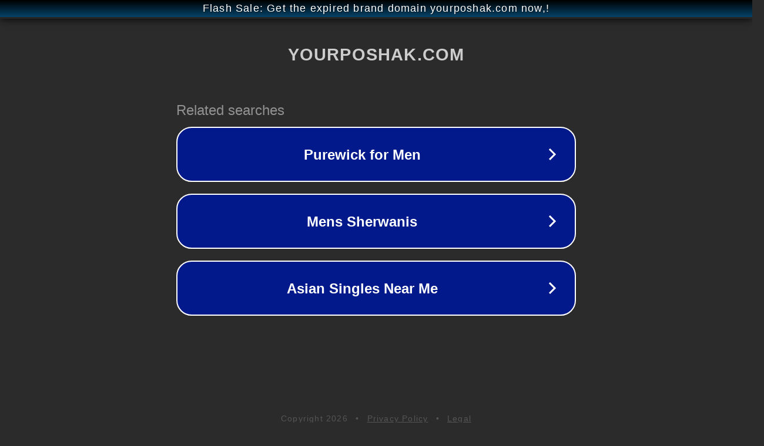

--- FILE ---
content_type: text/html; charset=utf-8
request_url: http://yourposhak.com/traditional-sharara-set-with-new-bold-look-for-modern-womengirls-8
body_size: 1130
content:
<!doctype html>
<html data-adblockkey="MFwwDQYJKoZIhvcNAQEBBQADSwAwSAJBANDrp2lz7AOmADaN8tA50LsWcjLFyQFcb/P2Txc58oYOeILb3vBw7J6f4pamkAQVSQuqYsKx3YzdUHCvbVZvFUsCAwEAAQ==_ycrAPPqN625jfMldzir8fosBnUQ0XRCKItAzc1d6E/dluDV+fpnwvD4TR8kvOnGjuFZX6l9dvi+yn9gmZ9ZDSg==" lang="en" style="background: #2B2B2B;">
<head>
    <meta charset="utf-8">
    <meta name="viewport" content="width=device-width, initial-scale=1">
    <link rel="icon" href="[data-uri]">
    <link rel="preconnect" href="https://www.google.com" crossorigin>
</head>
<body>
<div id="target" style="opacity: 0"></div>
<script>window.park = "[base64]";</script>
<script src="/bLVWTpzLl.js"></script>
</body>
</html>
